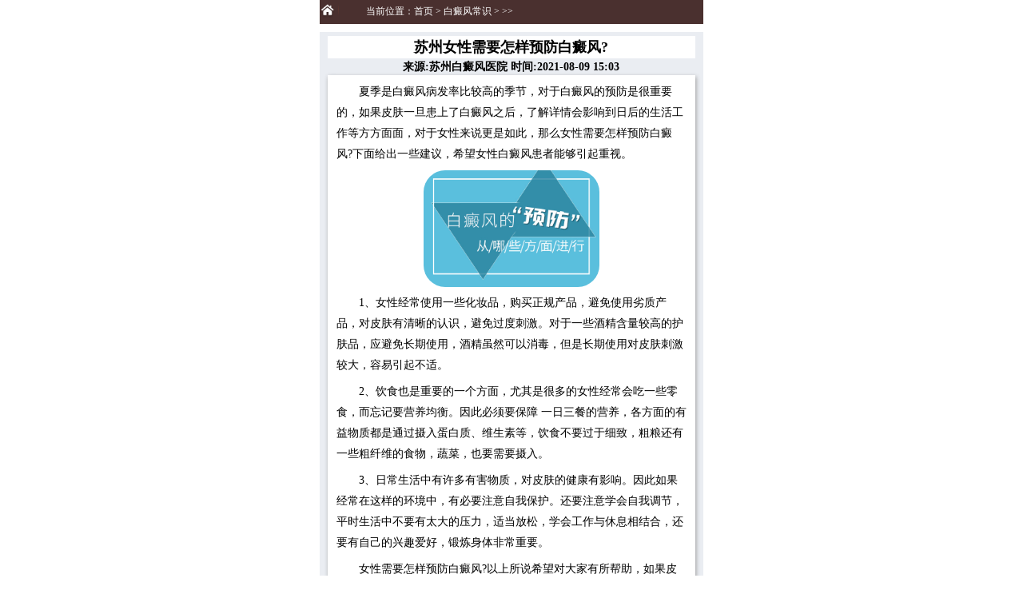

--- FILE ---
content_type: text/html
request_url: http://3g.ruijinbdf.cn/changshi/2491.html
body_size: 4976
content:
<!DOCTYPE html>
<html xmlns="http://www.w3.org/1999/xhtml">
<head>
<meta name="applicable-device" content="mobile">
<meta http-equiv="Cache-Control" content="no-transform" />
<meta http-equiv="Cache-Control" content="no-siteapp" />
<meta http-equiv="Content-Type" content="text/html; charset=utf-8" />
<meta name="format-detection" content="telephone=no" />
<meta name="viewport" content="initial-scale=1.0, minimum-scale=1.0, maximum-scale=2.0, user-scalable=no, width=device-width">
<meta name="apple-mobile-web-app-capable" content="yes">
<meta name="apple-mobile-web-app-status-bar-style" content="black">
<title>苏州女性需要怎样预防白癜风?_苏州白癜风医院</title>
<meta name="description" content="夏季是白癜风病发率比较高的季节，对于白癜风的预防是很重要的，如果皮肤一旦患上了白癜风之后，就会影响到日后的生活工作等方方面面，对于女性来说更是如此，那么女性需要怎">
<meta name="keywords" content="苏州白癜风医院,白癜风预防" />
<!----css样式---->
<link rel="stylesheet" type="text/css" href="/templets/suzhou/css/article2.css">
<link rel="stylesheet" type="text/css" href="/templets/suzhou/css/sy.css">
<link rel="stylesheet" type="text/css" href="/templets/suzhou/css/jianjie.css">
<script type="text/javascript" src="/templets/suzhou/js/TouchSlide.1.1.js"></script>
<script type="text/javascript" src="/templets/suzhou/js/jquery-1.8.3.min.js"></script>
<script type="text/javascript" language="javascript" src="http://rj.jgyljt.com/jgswt/js/jquery.min.js"></script>
<script type="text/javascript" language="javascript" src="http://rj.jgyljt.com/jgswt/js/rem.js"></script>
<script type="text/javascript" language="javascript" src="http://rj.jgyljt.com/jgswt/js/index.php?uid=2"></script>
<script charset="utf-8" src="http://rj.jgyljt.com/jgswt/init.php?referer=http://3g.ruijinbdf.cn/"></script>
<script type="text/javascript" language="javascript" src="http://rj.jgyljt.com/jgswt/js/TouchSlide.1.1.js"></script>
<script type="text/javascript" language="javascript" src="http://rj.jgyljt.com/jgswt/js/jquery.SuperSlide.2.1.1.js"></script>
<script>



      window.onload = function() {



        var bd_ul = document.getElementById('bd_ul');



        var bd_img = document.getElementById('bd_img');



        if(window.onload) {



          bd_ul.style.display = 'block';



          bd_img.style.display = 'none';



        }



        TouchSlide({



          slideCell: "#wap_banner",



          titCell: ".hd ul",



          mainCell: ".bd ul",



          effect: "leftLoop",



          autoPlay: true,



          autoPage: true



        });



      }



    </script>
<style>



      .yh_box {



        width: 7.5rem;



        margin: 0 auto;



      }



      



      body {



        font-size: 0.3rem !important;



      }



      



      .wap_banner {



        margin: 0 auto;



        position: relative;



        overflow: hidden;



        width: 7.5rem;



      }



      



      .wap_banner .hd {



        width: 100%;



        height: 0.14rem;



        position: absolute;



        z-index: 1;



        bottom: 0;



        text-align: center;



      }



      



      .wap_banner .hd ul {



        overflow: hidden;



        display: -moz-box;



        display: -webkit-box;



        display: box;



        height: 0.14rem;



        width: 1.5rem;



        margin: 0 auto;



        color: rgba(51, 51, 51, 0.5);



      }



      



      .wap_banner .hd ul li {



        -moz-box-flex: 1;



        -webkit-box-flex: 1;



        box-flex: 1;



        list-style: none;



        width: 0.14rem;



        height: 0.14rem;



        background: #999999;



        color: #999999;



        border-radius: 50%;



        margin-right: 0.14rem;



      }



      /*.wap_banner .hd ul li:nth-child(4n){ margin-right:0;}*/



      



      .wap_banner .hd ul .on {



        background: #d79266;



        color: #d79266;



      }



      



      .wap_banner .bd {



        position: relative;



        z-index: 0;



      }



      



      .wap_banner .bd li img {



        width: 100%;



      }



      



      .wap_banner .bd li a {



        -webkit-tap-highlight-color: rgba(0, 0, 0, 0);



        /* 取消链接高亮 */



      }



      



      .bd>img {



        width: 100%;



      }



    </style>
<style>



      .pp_kePunr li a {



        width: 6.5rem;



      }



      



      #jgHeader {



        margin-top: 0 !important;



      }



      



      .inaline {



        overflow: hidden;



        white-space: nowrap;



        text-overflow: ellipsis;



      }



      



      .wrap {



        padding: 0 0.2rem 0 0.2rem;



      }



      



      .clearfix {



        zoom: 1;



      }



      



      * {



        padding: 0;



        margin: 0;



      }



      



      .fl {



        float: left;



      }



      



      .fr {



        float: right;



      }



      



      .clear {



        clear: both;



        font-size: 0;



        height: 0;



        line-height: 0;



        overflow: hidden;



      }



      



      ul {



        list-style: none;



      }



      



      a {



        text-decoration: none;



      }



      



      .content {



        /* background: #f2f2f2; */



        padding-top: 0.46rem;



      }



      



      .content .c1 {



        margin-bottom: 0.16rem;



        display: block;



      }



      



      .content .c-t {



        /* background: #f4f4f4; */



        height: 0.514rem;



        text-align: center;



        color: #393937;



        font-size: 16px;



        padding-bottom: 0.1rem;



        display: block;



        border-bottom: solid 2px #c1c1c1;



        position: relative;



      }



      



      .content .c-t span {



        display: inline-block;



        margin-left: 0.2rem;



        margin-right: 0.2rem;



      }



      



      .content .c-t .c-t-t {



        color: #6d1f2c;



        position: relative;



        display: inline-block;



      }



      



      .content .c-t .c-t-t:after {



        content: "/";



        position: absolute;



        color: #6d1f2c;



        font-size: 14px;



        right: -0.32rem;



        /*top: -0.16rem;*/



        font-weight: lighter;



      }



      



      .content .c-t .c-t-m {



        color: #333333;



        line-height: 0.45rem;



        padding-right: 0.1rem;



      }



      



      .content .c-t .c-t-m i {



        color: #f34a14;



      }



      



      .content .c-more {



        width: 1rem;



        height: 0.28rem;



        background: url('http://hfhy.0756tong.com/templets/hybdf/images//c2.png') no-repeat;



        background-size: contain;



        display: block;



        color: #363636;



        position: absolute;



        /* bottom: -0.14rem; */



        top: 0.04rem;



        text-align: center;



        font-size: 0.16rem;



        line-height: 0.28rem;



      }



      



      .content .c-more i {



        color: #f34a14;



      }



      



      .content .c-b {



        padding-bottom: 0.16rem;



      }



      



      .content .c-b ul li {



        height: 0.7rem;



        line-height: 0.7rem;



        border-bottom: dashed 1px #ffa125;



      }



      



      .content .c-b ul li a {



        display: block;



        padding: 0 0.2rem 0 0.2rem;



      }



      



      .content .c-b ul li .txt {



        width: 100%;



        color: #333333;



        font-size: 14px;



        display: block;



      }



      



      .content .c-b ul li .more {



        display: block;



        color: #c40000;



      }



      



      .content .c-b ul li:last-child {



        border-bottom: none;



      }



      



      .content .c-l {



        width: 100%;



        height: 0.72rem;



        background: #e6d6da;



      }



      



      .content .c-l a {



        font-size: 0.22rem;



        color: #333;



        width: 33.33%;



        display: block;



        text-align: center;



        float: left;



        overflow: hidden;



        white-space: nowrap;



        text-overflow: ellipsis;



        line-height: 0.72rem;



      }



      



      .nofixnav {



        width: 100%;



        height: 1rem;



      }



    </style>
<script>



      var _hmt = _hmt || [];







      _hmt.push(['_setAccount', '2cdba7e427c17df153d79e1de59627ae']);



    </script>
</head>
<body>
<div id="wrap"> <div class="header">
	<div id="jgHeader"></div>
	<div id="jgTopNav"></div> 
	<nav class="nav">

		<li>

			<a onclick="lableTj('导航','点击','介绍',1);" href="/">网站首页</a>

			<a onclick="lableTj('导航','点击','会诊',2);" href="/zt/doctor/">名医会诊</a>

			<a onclick="lableTj('导航','点击','口碑',3);" href="/zt/zsdt/">诊室动态</a>

			<a onclick="lableTj('导航','点击','路线',4);" href="/zt/lylx/">来院路线</a>

		</li>

	</nav>

</div>

<div id="jgSlide"></div>

<!-- <div class="page">
	<div id="wap_banner" class="wap_banner">
		<div class="hd">
			<ul></ul>
		</div>
		<div class="bd">
			<ul style="display:none;" id="bd_ul">
				<li>
					<a href="/zt/qlmhz/?e=banner会诊" class="trackZx" title="banner会诊" target="_blank"><img src="http://rj.jgyljt.com/jgswt/img/wap_wyh.jpg?e=123" /></a>
				</li>
				<li>
					<a href="/zt/ppb/?e=banner排班表" class="trackZx" title="banner排班表" target="_blank"><img src="http://rj.jgyljt.com/jgswt/img/wap_banner2.jpg?e=123" /></a>
				</li>
				<li>
					<a href="/zt/shuqizlbdf/?e=banner暑期白癜风" class="trackZx" title="banner暑期白癜风" target="_blank"><img src="http://rj.jgyljt.com/jgswt/img/wap_bannerSQ.jpg?e=123" /></a>
				</li>
				<li>
					<a href="/zt/news/wx/?e=banner2017_625" class="trackZx" title="banner2017_625" target="_blank"><img src="http://rj.jgyljt.com/jgswt/img/wap_banner4.jpg?e=123" /></a>
				</li>
				<li>
					<a href="/zt/news/sjbdf625/?e=banner2018_625" class="trackZx" title="banner2018_625" target="_blank"><img src="http://rj.jgyljt.com/jgswt/img/wap_625.jpg?e=123" /></a>
				</li>

			</ul><img src="http://rj.jgyljt.com/jgswt/img/wap_wyh.jpg?e=123" style="display:block;" id="bd_img" /></div>
	</div>

</div> -->
  <!-- banner end -->
  <div class="weizhi w100 tl">
    <div class="text fl tl">当前位置：<a href='/'>首页</a> > <a href='/changshi/'>白癜风常识</a> > >></div>
  </div>
  <!----main---->
  <div id="main" class="container-fluid">
    <div class="article clearfix" id="article">
      <h1 id="article_title">苏州女性需要怎样预防白癜风?</h1>
      <h4>来源:苏州白癜风医院 时间:2021-08-09 15:03</h4>
      <div id="article_content"><p>
	　　夏季是白癜风病发率比较高的季节，对于白癜风的预防是很重要的，如果皮肤一旦患上了白癜风之后，了解详情会影响到日后的生活工作等方方面面，对于女性来说更是如此，那么女性需要怎样预防白癜风?下面给出一些建议，希望女性白癜风患者能够引起重视。</p>
<p style="text-align: center;">
	<img alt="女性需要怎样预防白癜风?" data-="" src="http://ncimg.jgyljt.com/newImgs/img/16183832697b6c1.jpg?t=1628491853000" style="border: 0px; width: 50%; vertical-align: middle;" /></p>
<p>
	　　1、女性经常使用一些化妆品，购买正规产品，避免使用劣质产品，对皮肤有清晰的认识，避免过度刺激。对于一些酒精含量较高的护肤品，应避免长期使用，酒精虽然可以消毒，但是长期使用对皮肤刺激较大，容易引起不适。</p>
<p>
	　　2、饮食也是重要的一个方面，尤其是很多的女性经常会吃一些零食，而忘记要营养均衡。因此必须要保障  一日三餐的营养，各方面的有益物质都是通过摄入蛋白质、维生素等，饮食不要过于细致，粗粮还有一些粗纤维的食物，蔬菜，也要需要摄入。</p>
<p>
	　　3、日常生活中有许多有害物质，对皮肤的健康有影响。因此如果经常在这样的环境中，有必要注意自我保护。还要注意学会自我调节，平时生活中不要有太大的压力，适当放松，学会工作与休息相结合，还要有自己的兴趣爱好，锻炼身体非常重要。</p>
<p>
	　　女性需要怎样预防白癜风?以上所说希望对大家有所帮助，如果皮肤出现了白斑，一定要及时去医院进行检查，确认是否为白癜风，并进行相关的治疗，不要躲避或者不治，以免造成病症加重。</p>
 </div>
      <div id="prompt"> <span>【温馨提示】</span>白癜风危害大,为了您的健康一旦发现疑似白癜风的症状，应及时到正规专科医院确诊治疗!</div>
    </div>
    <script src="http://rjwgw.jgyljt.com/image_error_wap/img_err.js"></script>
  </div>
  <!-- 新闻列表开始 -->
  <section class="content">
    <div class="wrap">
      <div class="c-t"> <span class="c-t-t">相关推荐</span><span>苏州白癜风医院</span> </div>
    </div>
    <div class="c-b wrap">
      <ul>
        <li> <a href="/changshi/3464.html"> <span class="txt inaline fl">白癜风患者是否可以进行剧烈运动</span></a> </li>
<li> <a href="/changshi/zhiliao/3460.html"> <span class="txt inaline fl">怎样治疗白癜风比较靠谱呢</span></a> </li>
<li> <a href="/changshi/zhiliao/3458.html"> <span class="txt inaline fl">夏季白癜风患者应该如何接受治疗呢</span></a> </li>
<li> <a href="/changshi/3457.html"> <span class="txt inaline fl">身上长出白斑是否患上了白癜风</span></a> </li>
<li> <a href="/changshi/zhiliao/3454.html"> <span class="txt inaline fl">治疗白癜风的时间与患者的病情有很大关系</span></a> </li>

      </ul>
    </div>
  </section>
  <!-- 新闻列表结束 -->
</div>
<!----main end---->
<div id="jgGuahao"></div>
<div id="jgFooter"></div>

<!-- <div class="bottom">



	<p>健康热线：<span><a href="tel:0512-67073120" rel="nofollow" style="color: #f2aa35;">0512-67073120</a></span></p>



	<p>医院地址：苏州吴中经济开发区迎春南路191号</p>



	<p><a href="https://beian.miit.gov.cn/" style="color:#888888">苏ICP备16011497号-8</a> <a href="/sitemap/" style="color:#888888">网站地图</a>  <a href="/sitemap.xml" style="color:#888888">XML地图</a></p>

    

   <p>key:苏州白癜风医院哪家好,哪个好,看白癜风医院</p> 

   

   <p>苏州瑞金门诊部有限公司  <a style="color:#888888" href="http://3g.ruijinyy.com/yygg/5713.html">营业执照</a></p>



</div> -->
<!-- 商务通 -->
<div id="jgAddon"></div>
<script type="text/javascript" charset="utf-8" src="http://rj.jgyljt.com/jgswt/swt.js"></script>
<!--自动推送-->
<script>



(function(){



    var bp = document.createElement('script');



    var curProtocol = window.location.protocol.split(':')[0];



    if (curProtocol === 'https') {



        bp.src = 'https://zz.bdstatic.com/linksubmit/push.js';



    }



    else {



        bp.src = 'http://push.zhanzhang.baidu.com/push.js';



    }



    var s = document.getElementsByTagName("script")[0];



    s.parentNode.insertBefore(bp, s);



})();



</script>
<!--end-->
</body>
</html>


--- FILE ---
content_type: text/css
request_url: http://3g.ruijinbdf.cn/templets/suzhou/css/article2.css
body_size: 4198
content:
/*公共css样式Author:caicai*/html, body, div, p, ul, li, dl, dt, dd, h1, h2, h3, h4, h5, h6, form, input, select, button, textarea, iframe, table, th, td {margin: 0;padding: 0;}body{font:12px/21px 'Microsoft Yahei'; _font-family:'宋体' !important; }em,i{  font-style:normal;}#wrap{ text-align:left;}ul{ list-style:none;}a{text-decoration:none !important;}img{ border:0 none;}.fl{ float:left; display:inline;}.fr{ float:right; display:inline;}.clear{ clear:both;}.clearfix{zoom:1;}.clearfix:before,.clearfix:after{display: table;line-height: 0;content:"";}.clearfix:after{clear:both;}.tl{text-align:left;}.tc{text-align:center;}.tr{text-align:right;}.disBlock{ display:block;}.borderNone{ border:0 none !important;}.ftW{ font-weight:bold;}.ft0{font-size:0px !important;}.bknone{ background:none !important;}.mt2{margin-top:2px;}.mt5{margin-top:5px;}.mt10{margin-top:10px;}.mt12{margin-top:12px;}.mt15{margin-top:15px;}.mt20{margin-top:20px;}.mt25{margin-top:25px;}.mt30{margin-top:30px;}.mt35{margin-top:35px;}.mt40{margin-top:40px;}.mt45{margin-top:45px;}.mt50{margin-top:50px;}.mt55{margin-top:55px;}.ml0{margin-left:0px !important;}.ml5{margin-left:5px;}.ml10{margin-left:10px;}.ml15{margin-left:15px;}.ml20{margin-left:20px;}.ml25{margin-left:25px;}.ml30{margin-left:30px;}.ml35{margin-left:35px;}.ml40{margin-left:40px;}.ml45{margin-left:45px;}.ml50{margin-left:50px;}.ml55{margin-left:55px;}.w100{width:100%;}.container-fluid{width:100%;}
@media screen and (min-width:100px) and (max-width:800px) {    } 
@media screen and (max-width:320px) {}
@media screen and (min-width:960px) {}
@media screen and (min-width:414px) and (max-width:736px) {  } 
html{max-width: 480px;margin: 0 auto;/*background-color: black;*/}
.container-fluid strong{font-weight: 700;}
img{text-indent:none;}
.container-fluid p span strong{font-weight: 700;}
.clearfix h1{font-size:18px;line-height:28px; text-align:center; margin-top:5px;}
.clearfix h5{height:20px; line-height:20px; text-align:center; font-size:12px;font-weight: normal;}
.clearfix img{border-radius:27px;width: 60%;}

p{padding-left:3px; padding-right:3px;margin-bottom: 7px;}

/*北大白癜风*/
.top{max-width: 480px; height:45px;background-color:#1181D4;position:fixed;top:0px;z-index:9999999;}
.top_img{width:30px;height:30px;margin:10px 0 0 10%;}
.top_img img{width:100%}
.top h3{font-size:20px;color:#ffffff;line-height:45px;margin-left:5px;background:none;}
.top a{display:block; height:25px;width:22%;background-color:#f37630;float:right;color:#ffffff;font-size:14px;line-height:25px;margin:10px 20px 0 0;text-align:center;border-radius:3px;}
/*----header----*/
 #header img{width:100%;height:100%;} 
/*----header end----*/
/*----位置----*/
.weizhi{width:100%;height:30px;background-color:#4A302F;}
.weizhi .text{/*width:58%;*/font-size:12px;color:#fff;background:url(../images/weizhi_line.png) no-repeat left top;background-size:10%;padding-left:12%; margin-top:4px;}
.weizhi .text a{color:#fff;}
/*----nav----*/
/* #nav ul{height:30px;}
#nav ul li{height:30px;width:25%;border-right:1px solid #21a6ff;}
#nav ul li a{display:block;width:100%;height:30px;background-color:#0469ad;font-size:14px;color:#fff;line-height:30px;}
#nav ul li a:hover{background-color:#0371bb;border-bottom:2px solid #0083db;} */
.header{
#	position: fixed;
	z-index: 100;
	background: #fff;
}
.logo1 {
    z-index: 3;
}
.logo1 a {
    display: table;
    text-align: center;
    margin: 0 auto;
}
.logo1 img {
    text-align: center;
    margin: 0 auto;
}
.nav {
    background: #4A302F;
    margin: 0px;
    display: table;
    width: 100%;
    z-index: 2;
}
.nav li {
    border-bottom: 1px solid #fff;
    list-style: none;
}
.nav li a {
    text-decoration: none;
    width: 25%;
    box-sizing: border-box;
    text-align: center;
    line-height: 36px;
    border-right: 1px solid #fff;
    color: #fff;
    display: table;
    float: left;
    font-size: 14px;
}
.nav li a:hover {
    text-decoration: none;
    width: 24%;
    text-align: center;
    line-height: 40px;
    border-right: 1px solid #fff;
    color: #fff;
    display: inline-block;
    font-size: 14px;
    background: #e19333;
}
.nav li a:last-child {
    border: none;
}
/*
@media only screen and (min-width: 320px){
	#bannerId{padding-top: 72px;}
}
@media only screen and (min-width: 375px){
	#bannerId{padding-top: 72px;}
}
@media only screen and (min-width: 414px){
	#bannerId{padding-top: 72px;}
}
*/
/*----nav end----*/
.title{;border-bottom:1px solid #e1dfdf;width:100%;background: #eeeeee;padding: 10px 0;}
.title p{padding: 8px 0 0;font-size: 14px;text-align: center;}
.title h2{color:#0469ad;font-size:24px;font-weight:bold;text-align: center;}
.title h2 a{color:#4A302F;font-size:18px;font-weight:bold;}
.title h2 span{color:#999;font-size:14px;font-weight:normal;margin-left:10px;}
/*----文章栏目---*/

.article_top img{width:100%;}
.article{width:95%;height:auto;margin:0 auto;}
.article .box{width:100%;height:auto;margin:0 auto;border-bottom:1px solid #f1f1f1;}
.article .box .left a p{font-size:16px;color:#4A302F;margin:10px 0 0 8%;white-space:nowrap;overflow:hidden;text-overflow: ellipsis;}
.article .box .text{font-size:14px;margin-left:8%;color:#666;padding: 10px 0;line-height: 25px;border-bottom:1px solid;}

.article_bottom{width:100%;height:auto;margin-top: 10px; display:table;}
.article_bottom img{width:100%;border-radius:0px;}
.article_bottom .left{width:45%;height:auto;margin-left:2%;}
.article_bottom .right{width:45%;height:auto;margin-right:2%;}

.middle .left{width:95%;}
.middle .right{width:20%;text-align:right;margin:5px 3%;}
.click{font-size:14px;line-height:20px;color:red;}

.title_list{	
	background-size: 100%;		
	height: 50px;
	line-height: 42px;	
	position: relative;
	margin-top:20px;
}
.title_list .left{
	position: absolute;
	top: 0px;
	left: 12px;
	color: #0469ad;
	font-size: 13px;		
}
.title_list .left a{
	font-weight: bold;
	font-size: 16px;
	color: #7F4337;
	margin-right: 6px;
}
.title_list .right{
	position: absolute;
	top: 0;
	right: 12px;
	font-size: 12px;
}
.title_list .right a{
	color: #666;
}
/*媒体报道*/
.MediaNews{
	width: 100%;
	overflow: hidden;
	margin-bottom: 6px;
}
.MediaNews dl{
	width: 100%;	
	height: 35px;
	line-height: 35px;
	border-bottom: 1px solid #e0e0e0;
	overflow: hidden;
	font-size: 16px;
}
.MediaNews dl dt{
	float: left;
	padding-left: 10px;
}
.MediaNews dl dt span{
	color: #f37731;
}
.MediaNews dl dt a{font-weight: normal;font-size: 14px;color:#666;}
.MediaNews dl dt span a{font-weight: normal;font-size: 14px;}
.MediaNews dl dd{
	margin-top: 0px !important;
	float: right;
	padding-right: 10px;
	color: #a2a1a1;
}

.kfan{width: 100%;margin-top: 5%;}
.kfan h2{background: #7F4337;text-align: center;font-size: 26px;color: #fff;height: 44px;line-height: 44px;}
.kfannr{overflow: hidden;}
.kfan .t2{text-align: center;height: auto;overflow: hidden;margin-top: 10px;}
.kfan .t2 dt{padding-left: 0;}
.kfan .t2 dt img{width: 100%;}


.kfan .gdal{text-align: center;height: 36px;line-height: 36px;}
.kfan .gdal a{color: #7F4337;font-size: 16px;}
.kfan .andj{text-align: center;height: 38px;line-height: 38px;margin: 10px 0;}
.kfan .andj span{padding: 10px 18px;border-radius: 5px;}
.kfan .andj span:nth-child(1){background: #7F4337;margin-right: 36px;}
.kfan .andj span:nth-child(2){background: #FEAE35;}
.kfan .andj span a{color: #fff;}
.yyghpt{width: 100%;margin-top: 20px;}
.yyghpt h2{background: #7F4337;text-align: center;font-size: 18px;color: #fff;height: 44px;line-height: 44px;margin-bottom: 10px;}
.yyghpt .yyghpt01 div{float: left;width: 49%;}
.yyghpt .yyghpt01 div:nth-child(1){margin-right: 2%;}
.yyghpt .yyghpt01 div img{width: 100%;}
/*版块推广新闻*/
.SpreadNews{
	margin:0 auto 15px auto;
	width: 316px;
	overflow: hidden;
	font-size: 12px;		
}
.SpreadNews .box1{
	width: 316px;
	overflow: hidden;
}
.SpreadNews a{
	color: #fff;
}
.SpreadNews a:hover{
	color: #fef501;
}
.SpreadNews .box1 ,.SpreadNews .box2{
	width: 316px;
	overflow: hidden;
}
.SpreadNews .box1 .L{
	float: left; 
	background:#0c9d02;
	border-right:1px solid #fff;
	border-bottom:1px solid #fff;
	padding:18px 14px 0 12px;
	width: 28px;
	height: 66px;
	line-height: 14px;
	letter-spacing: 2px;
}
.SpreadNews .box1 .M{
	float: left;
	border-right:1px solid #fff;
	border-bottom:1px solid #fff;
	width: 162px;
	height: 84px;
	overflow: hidden;
}
.SpreadNews .box1 .M dd{
	height: 42px;
	line-height: 42px;
	text-align: center;	
}
.SpreadNews .box1 .M .bg1{
	background:#027401;
	border-bottom:1px solid #fff;	
}
.SpreadNews .box1 .M .bg2{
	background:#41bd0a;	
}
.SpreadNews .box1 .R{
	float: left;
	text-align: center;
	background:#059208;	
	border-bottom:1px solid #fff;
	padding:15px 18px 0 20px;
	width: 60px;
	height: 69px;
	line-height: 16px;
	overflow: hidden;
}
.SpreadNews .box2 .L{
	float: left;
	border-right:1px solid #fff;
	background:#287d02;
	padding:27px 14px 0 10px;
	width: 70px;
	height: 57px;
	line-height: 16px;
	overflow: hidden;
}
.SpreadNews .box2 .R{
	float: left;	
	width: 221px;
}
.SpreadNews .box2 .r1{	
	border-bottom: 1px solid #fff;
	width: 221px;
	height: 42px;
	line-height: 42px;
	overflow: hidden;	
}
.SpreadNews .box2 .r1 dd{
	float: left;
	text-align: center;	
}
.SpreadNews .box2 .r1 .d1{
	background:#01bb20;
	border-right:1px solid #fff;
	width: 106px;
}
.SpreadNews .box2 .r1 .d2{
	background:#2fad03;
	width: 114px;
}
.SpreadNews .box2 .r2{
	text-align: center;
	width: 221px;
	height: 41px;
	line-height: 41px;
	background:#068403;	
}


.xinxi .form{width:90%;margin:0 auto;margin-top:10px;font-size:14px;color: black;}
.xinxi .input1 em{color: red;}
.xinxi .input1{height:30px;line-height:30px;color:#666;border:none;width:100%;margin:10px auto 0;   border-radius: 5px;  padding-left: 10px; }
.xinxi .input1 input{height:30px;line-height:30px;color:#666;border:none;border:1px solid #999; margin:0 auto;  padding-left: 10px;margin-left: 2%;width: 70%; }
.xinxi .input2{height:30px;line-height:30px;color:#666;border:none;width:100%;margin:10px auto; border-radius: 5px; padding-left: 10px; }
.xinxi .input3{height:75px;line-height:20px;color:#666;border:none;width:100%;margin:10px auto 0;   border-radius: 5px;  padding-left: 10px; }
.xinxi .input3 textarea{height:75px;line-height:20px;color:#666;border:none;margin:6px auto 0;  padding-left: 10px; margin-left: 2%;width: 70%; border:1px solid #999;}

.xinxi .button{height:40px;line-height:40px;color:#fff;background-color:#ff3b00;border:none;width:100%;border-radius:5px;margin-top:20px;font-size:14px; }
/*----main end----*/
.foot_nav{padding-bottom:90px;}
.div_form p{font-size: 12px ;color: red;text-align: center;}
.foot_nav ul li{width:19.7%;height:20px;border-right:1px solid #ffae36;}
.foot_nav ul li a{color:#000000;font-size:12px;}
.foot_nav .last a{color:#298dd9;}
.foot_nav .text{font-size:14px;color:#888888;}
.foot_nav .phone{font-size:14px;color:#888888;}
.foot_nav .phone span{font-size:16px;color:#298dd9;}
/*----foot----*/
#foot{height:50px;width:100%; position:fixed;bottom:0px;}
#foot ul li{width:33.3%;height:50px;font-size:14px;line-height:50px;background-color:#262626;text-align:center;}
#foot ul li a{color:#fff;}
#foot .home{background-color:#26c540;}
#foot .foot_phone{background-color:#ff6004;}
/*----foot end----*/

.div_form{width:95%; margin-left:auto; margin-right:auto; height:auto; background-color:white; padding-bottom: 20px; padding-top: 8px; margin-top: 5px; border-radius:5px; }

/********dede_pages**********/

DIV.jogger {
	PADDING-RIGHT: 1px;overflow:hidden; text-align:center; PADDING-LEFT: 1px; PADDING-BOTTOM: 1px; MARGIN: 1px; PADDING-TOP: 15px; FONT-FAMILY: "Lucida Sans Unicode", "Lucida Grande", LucidaGrande, "Lucida Sans", Geneva, Verdana, sans-serif; font-size:12px;
}
DIV.jogger li{display:inline;}
DIV.jogger A {
	PADDING-RIGHT: 0.41em; PADDING-LEFT: 0.41em; PADDING-BOTTOM: 0.43em;  COLOR: #fff; PADDING-TOP: 0.1em; BACKGROUND-COLOR: #4A302F; TEXT-DECORATION: none;font-size:12px;
}
}
DIV.jogger A:hover {
	PADDING-RIGHT: 0.41em; PADDING-LEFT: 0.41em; PADDING-BOTTOM: 0.43em;  COLOR: #fff; PADDING-TOP: 0.1em; BACKGROUND-COLOR: #0469AD;font-size:12px;
}
}
DIV.jogger A:active {
	PADDING-RIGHT: 0.41em; PADDING-LEFT: 0.41em; PADDING-BOTTOM: 0.43em;  COLOR: #fff; PADDING-TOP: 0.1em; BACKGROUND-COLOR: #0469AD;font-size:12px;
}
}
DIV.jogger SPAN.thisclass {
	PADDING-RIGHT: 0.41em; PADDING-LEFT: 0.41em; PADDING-BOTTOM: 0.43em;  COLOR: #FBDD08; PADDING-TOP: 0.1em; BACKGROUND-COLOR: #0469AD;font-size:12px;
}
}
DIV.jogger SPAN.disabled {
	DISPLAY: none
}
}
DIV.jogger span{PADDING-RIGHT: 0.41em;PADDING-LEFT: 0.41em; PADDING-BOTTOM: 0.43em;  COLOR: #fff; PADDING-TOP: 0.1em; font-size:12px; BACKGROUND-COLOR: #0469AD;TEXT-DECORATION: none;}

/********顶部_QQ商务通*********/
.topTips { -webkit-box-sizing: border-box; -moz-box-sizing: border-box; box-sizing: border-box; position: fixed; left:0; top: 0; width: 100%; z-index: 1000;-webkit-perspective: 600px; perspective: 600px; }
.tipsInner {font-family: "Microsoft YaHei"; border-top-left-radius: 5px; border-top-right-radius: 5px; border-bottom-left-radius: 5px; border-bottom-right-radius: 5px; border-radius: 5px; -webkit-box-shadow: 0 2px 10px rgba(0, 0, 0, 0.5); box-shadow: 0 2px 10px rgba(0, 0, 0, 0.5); background: #fff;-webkit-transform-origin: 0px 0px; transform-origin: 0px 0px; -webkit-transform: rotateX(90deg); transform: rotateX(90deg); opacity: 0; }
.tipsInner a { text-decoration:none;display: block; position: relative; padding-left: 50px; color: #111; }
.tipsInner img { position: absolute; left: 8px; top: 50%; margin-top: -17px; width: 36px; height: auto; padding-right: 5px; background: #fff; }
.tipsInner dl { margin:0; padding: 10px 5px; border-left: 1px solid #ccc; }
.tipsInner dt { font-weight: bold;line-height:1em;font-size:14px;padding-bottom: 5px; }
.tipsInner dd { margin:0; line-height: 1.2em;white-space:nowrap;text-overflow:ellipsis;overflow:hidden;font-size:14px; }
.hideTip { visibility:hidden;}
.hideTip .tipsInner { -webkit-transform-origin: 0px 100%; transform-origin: 0px 100%; -webkit-transform: rotateX(-90deg); transform: rotateX(-90deg); opacity: 0; }
.showTip { visibility:visible; }
.showTip .tipsInner { -webkit-transform-origin: 0px 0px; transform-origin: 0px 0px; -webkit-transform: rotateX(0deg); transform: rotateX(0deg); opacity: 1; }
#top_at{
	display: table;
	width: 100%;
	background-color: white;
	padding: 5px 10px;
	margin: 10px auto;
	box-sizing: border-box;
}
#top_at a{
	float: left;
	display: table;
	padding: 4px 10px;
	background: #4A302F;
	color: white;
	border-radius: 4px;
}
#top_at a:nth-child(2){
	float: right;	
	background: #ffb31f;
}

#prompt{
	font-size: 14px;
	color: #999;
	margin: 10px 0;
	padding: 6px;
	background-color: white;
	border: 1px dashed black;
}
#prompt span{
	color: black;
}

#article {
	width: 96%;	
	padding: 0 5px 10px;
	font-size: 14px !important;
	margin-top: 10px;
}
#main{
	background-color: #EAEDF2;
	/*display: table;*/
}
#article h1{
	clear:both;
	color: black;
	background-color: white;	
}
#article h4{text-align: center;
}
.art_top_line{
	width: 100%;
	background-color: white;
	text-align: center;
	font-size: 12px;
	color: #999;	
}
#article_content{
	background-color: white;
	padding: 8px;
	color: black;
	line-height: 26px !important;	
	box-shadow: 1px 2px 5px #999; 
}
#article_content p{font-size: 14px;}
.article_pre{
	background-color: white;
	font-size: 14px;
	color: #1ca8cc;
}
/*
.wap_banner{padding-top:5%;}
@media only screen and (min-width: 375px) {
	.wap_banner{padding-top:5%;}
}
@media only screen and (min-width: 414px) {
	.wap_banner{padding-top:5%;}
}
@media only screen and (min-width: 480px) {
	.wap_banner{padding-top:3%;}
}*/


--- FILE ---
content_type: text/css
request_url: http://3g.ruijinbdf.cn/templets/suzhou/css/sy.css
body_size: 1394
content:
*{margin: 0;padding: 0;}
ul,ol,li{list-style: none;}
a{text-decoration: none;font-family: '微软雅黑';}
em{font-style: normal;}
.title{margin: 2% auto;text-align: center;height: 50px;}
.title img{height: 100%;}
.djan{width: 86%;margin: 5% auto;overflow: hidden;}
.djan span{width: 46%;height: 36px;line-height: 36px;font-size: 14px;text-align: center;position: relative;border-radius: 8px;}
.djan span a{color: #fff;}
.djan span a i{width:22px;height: 22px;line-height: 22px;position: absolute;left: 8%;top: 22%;}
.djan span a em{margin-left: 27px;}
.djan span:nth-child(1) a i{background: url(../images/xtb01.png) no-repeat center center;background-size: 100% 100%;}
.djan span:nth-child(2) a i{background: url(../images/xtb02.png) no-repeat center center;background-size: 100% 100%;}
.toper p{color: #fff;text-align: center; font-weight: bold; /*height: 45px; line-height: 40px;*/}
.logo1 {padding: 3% 5%;}
.logo1 a {text-align: center;margin: 0 auto;}
.logo1 img {text-align: center;margin: 0 auto;}
.nav {background: #4A302F;margin: 0px;display: none;width: 100%;z-index: 2;}
.nav li {border-bottom: 1px solid #fff;list-style: none;}
.nav li a {text-decoration: none;width: 25%;box-sizing: border-box;text-align: center;line-height: 36px;color: #fff;display: table;float: left;font-size: 16px;}
.nav li a:last-child {border: none;}

.zys{width: 86%;margin: 7% auto;text-align: center;overflow: hidden;}
.zys a{font-size: 20px;color: #fff;padding: 3% 13%;border-radius: 8px;}

.page1{width: 100%;margin: 10% 0;}
.page1 .wyh{width: 92%;margin: 5% auto;}
.page1 .wyh img{width: 100%;}

.page02{width: 100%;margin: 5% 0;}
.page02 .rjys{width: 100%;overflow: hidden;margin: 6% 0 3%;}
.page02 .rjys_an ul li{float: left;font-size: 0;}
.rjys ul li .page02_left{float: left;width: 53%;}
.rjys ul li .page02_left img{width: 100%;}
@media only screen and (min-width: 320px){
.rjys ul li .page02_right{float: right;width: 44%;background: #7D4136;margin-right: 3%;margin-top: 3%;padding: 0 0;}
}
@media only screen and (min-width: 375px){
.rjys ul li .page02_right{float: right;width: 44%;background: #7D4136;margin-right: 3%;margin-top: 3%;padding: 2% 0;}
}
@media only screen and (min-width: 414px){
.rjys ul li .page02_right{float: right;width: 44%;background: #7D4136;margin-right: 3%;margin-top: 3%;padding: 3% 0;}
}

.rjys ul li .page02_right a{color: #E6DCDB;}
.page02_right h2{font-size: 18px;padding-left: 6%;}
.page02_right .ysnx{font-size: 14px;padding-left: 6%;margin-bottom: 2%;}
.page02_right hr{height: 1px;border: none;border-top: 1px dashed #E6DCDB;}
.page02_right .yssc{font-size: 12px;padding: 2% 3%;}

.page03{width: 100%;overflow: hidden;}
.page03 .page03_r{width: 90%;overflow: hidden;margin: 5% auto;}
.page03 .page03_r ul{overflow: hidden;margin-bottom: 5%;}
.page03 .page03_r ul li{width: 45%;}
.page03 .page03_r ul li:nth-child(1){float: left;}
.page03 .page03_r ul li:nth-child(2){float: right;}
.page03 .page03_r ul li img{width: 100%;}

.page04{width: 100%;background: #FAEDEA;overflow: hidden;padding-bottom: 4%;}
.page04 .page04_1{width: 78%;margin: 4% auto;overflow: hidden;}
.page04 .page04_1 span{display: inline-block;color: #FF6005;float: left;height: 40px;text-align: center;}
.page04 .page04_1 span:nth-child(2n+1){font-size: 45px;line-height: 40px;font-weight: bold;width: 14%;}
.page04 .page04_1 span:nth-child(2n){width: 72%;font-weight: bold;}
.page04 .page04_1 span:nth-child(2n) em{color: #FF722B;font-weight: normal;}

.page04 .sp{width: 90%;margin: 2% auto;}
.page04 .sp .video{width: 100%;}
.page04 .spjy{color: #FF2D2C;font-size: 12px;text-align: center;}

.page04_2{width: 88%;margin: 4% auto;overflow: hidden;}
.page04_2 span{display: inline-block;color: #FF6005;float: left;height: 40px;text-align: center;line-height: 40px;overflow: hidden;}
.page04_2 span:nth-child(2n+1){font-size: 44px;line-height: 40px;font-weight: bold;width: 8%;}
.page04_2 span:nth-child(2n){width: 84%;font-weight: bold;font-size: 25px;}

.page04_3{width: 96%;margin: 2% auto;}
.page04_3 ul li{width: 100%;margin-bottom: 6%;}
.page04_3 ul li img{width: 100%;}
.page04_3 ul p{color: #FF1616;text-align: center;font-size: 14px;}

.zhyygh{width: 100%;margin: 5% 0;}
.zhyygh h1{color: #7E4136;text-align: center;font-size: 36px;font-weight: bold;}
.zhyygh .dbhx{width: 100%;line-height: 42%;}
.zhyygh .dbhx img{width: 100%;}
.zhyygh .ghbz{color: #FF814B;text-align: center;font-size: 12px;margin: 4% 0;}
.former{width: 86%;margin: 2% auto;overflow: hidden;}
.former .former01{width: 100%;color: #7E7D7D;height: 36px;line-height: 32px;font-weight: bold;margin-bottom: 2%;}
.former .former01 input{height: 26px;border: 1px solid #969696;width: 56%;}
.former .former02{width: 100%;color: #7E7D7D;font-weight: bold;margin-bottom: 2%;}
.former .former02 textarea{max-width: 56%;min-width: 56%;min-height: 60px;max-height: 80px;}
.former .former03 input{background: #FF6005;border:0;color: #fff;height: 36px;text-align: center;width: 100%;font-size: 16px;border-radius: 8px;font-weight: bold;}

.footer{width: 100%;background: #DEDDDB;padding: 2% 0;margin-bottom: 50px;}
.footer div{width: 92%;margin: 3% auto;}
.footer div img{width: 100%;}



--- FILE ---
content_type: text/css
request_url: http://3g.ruijinbdf.cn/templets/suzhou/css/jianjie.css
body_size: 1946
content:
*{margin:0;padding:0;font-family: "微软雅黑";list-style:none;}
p{font-size:14px;}
a{text-decoration: none;color:#fff;}
hr{height:5px;width:40%;background:#E15102;margin:5px auto;border:0;}
.red{color:red;}
.brown{color:#714136;}
.gray{color:#909090;}
.center{text-align:center;}
.size_16{font-size:16px;}
.size_18{font-size:16px;}
.size_20{font-size:16px;}
.size_22{font-size:16px;}
.block{display:block;}
.clear{clear:both;}
.pad_10{padding:10px 0;}


.main{width:100%;}
/*.logo a{display:block;}

.logo img{width:100%;}*/
.top{width:100%;}
.top h1{border-bottom:1px solid #ccc;}
/*.top_top img{width:100%;}*/
.top_mid{width:93%;margin:20px auto;background:url(../images/tt_bg.png) no-repeat; background-size:100% 100%;padding:10px;line-height: 30px;}
.top_btm_top{width:90%;margin:0 auto;overflow: auto}
.img_l{float:left;width:47%;}
.img_r{float:right;width:47%;}
.top_btm p{clear:both;width:95%;margin:10px auto;line-height:30px;}
/*.top_mid img{display:inline-block;}*/
.middle_top h1{border-bottom:1px solid #ccc;}
.middle_top a{width:95%;margin:0 auto;font-size: 14px;}
.middle_top a img{width:100%;}


.middle_mid{margin:10px;overflow: auto}
.middle_mid .middle_mid_l{float:left;width:52%;}
.yyxw img{width:100%;}
.yyxw p{line-height:30px;}
.middle_mid .middle_mid_r{float:right;width:44%;}
.middle_mid_r div{line-height: 18px;margin-bottom:5px;padding:3px;font-size:12px;background:#D5D3D3;}
#zq{background:#F3DECF;color:#714136;}
#zgd_news{display:none;}
#shyxh_news{display:none;}
#lhhz_news{display:none;}
.middle_mid .anli{width:90%;height:40px;line-height:40px;margin:0 auto;border:1px solid #ccc;overflow: auto;}
.middle_mid .anli div{width:33%;float:left;text-align: center;height:40px;}
.middle_mid .anli .border_r{border-right:1px solid #ccc;}
.middle_mid .anli div span{display:inline-block;line-height:40px;height:40px;}
#ertong span{height:38px;border-bottom:2px solid #714136;}
.renqun{margin:20px auto 10px;width:95%;background:#F3DECF;}
.renqun img{width:100%;}
.renqun p{padding:5px 0;}
#lcb{display: none;}
#xlg{display: none;}



.middle_mid_btn{width:90%;margin:0 auto;overflow: auto;}
.middle_mid_btn div{width:47%;height:40px;text-align:center;line-height:40px;font-size:14px;}
#shzj{float:left;background:#E15102;color:#fff;}
#rjzj{float:right;background:#D5D3D3;color:#909090;}
#sh_docs{width:100%;}
.sh_doc{width:49.1%;display:inline-block;margin:10px 0;}
.sh_doc img{width:80%;margin:0 auto;}
.sh_doc p{margin:10px auto;}
#doc_none{display:none;}
#rj_doc_none{display:none;}
#show{width:80%;height:40px;line-height:40px;margin:0 auto;text-align:center;}
#rj_show{width:80%;height:40px;line-height:40px;margin:0 auto;text-align:center;}

#rj_docs{display:none;width:95%;margin:0 auto;overflow: auto;}
.rj_doc{margin:10px 0;border:1px solid #714136;overflow: auto;}
.rj_doc .rj_doc_l{width:45%; float:left;font-size:0;display: inline-block;}
.rj_doc .rj_doc_l img{display:block;width:90%;margin:10px auto;}
.rj_doc .rj_doc_r{width:53%; float:right;display: inline-block;}
.rj_doc .rj_doc_r p{margin:6px 0;font-size:12px;}
.rj_doc .rj_doc_r .doc_title{font-size:16px;}
.rj_doc .rj_doc_r .doc_zx{display:block;background:#EB6202;color:#fff;margin:0 auto;width:80%;height:30px;text-align:center;line-height:30px;border-radius:5px;}

.liaofa{width:100%;overflow: auto;font-size:14px;}
.liaofa a{color:gray;}
.liaofa a span{display:block;text-align: center;}
.liaofa img{display:block;width:80%;margin:0 auto;vertical-align: middle;border-radius:50%;}
.liaofa_tops{overflow: auto;}
.liaofa_tops .liaofa_top{width:33.3%;float:left;}
.liaofa_btms{width:60%;margin:0 auto;overflow: auto;}
.liaofa_btms .liaofa_btm{width:50%;float:left;}

.middle_btm{width:92%;height:40px;margin:20px;}
.middle_btm a{width:48%;height:100%;line-height: 40px;text-align:center;font-size:14px;}
.middle_btm_l{width:45%;float:left;background:#714136;}
.middle_btm_l img{display:inline-block;vertical-align: middle;}
.middle_btm_r{width:45%;float:right;background:#E15102;}
.middle_btm_r img{display:inline-block;vertical-align: middle;margin-left:5px;}
.p_3{margin-top:-10px;}
.shebei{width:95%;margin:10px auto;line-height:24px;}

.focus{ width:95%; height:160px;  margin:10px auto 20px; position:relative; overflow:hidden;   }
.focus .hd{ width:100%; height:11px;  position:absolute; z-index:1; bottom:5px; text-align:right;  }
.focus .hd ul{ display:inline-block; height:5px; padding:3px 5px; background-color:rgba(255,255,255,0.7); 
	-webkit-border-radius:5px; -moz-border-radius:5px; border-radius:5px; font-size:0; vertical-align:top;
}
.focus .hd ul li{ display:inline-block; width:5px; height:5px; -webkit-border-radius:5px; -moz-border-radius:5px; border-radius:5px; background:#8C8C8C; margin:0 5px;  vertical-align:top; overflow:hidden;   }
.focus .hd ul .on{ background:#FE6C9C;  }

.focus .bd{ position:relative; z-index:0; }
.focus .bd li img{ width:100%;  height:160px;/* background:url(../images/loading.gif) center center no-repeat;  */}
.focus .bd li a{ -webkit-tap-highlight-color:rgba(0, 0, 0, 0); /* 取消链接高亮 */  }


.form{width:95%;margin:20px auto 0px;padding-top:20px;border:1px solid #6E3D33;border-radius:5px;overflow: auto;}

.form .form_top{width:100%;margin-bottom: 10px;overflow: auto;}

.form .form_top .form_top_left{width:58%;height:40px;float:left;text-align: center;font-size:20px;color:#6E3D33;line-height: 40px;border-right:2px solid #6E3D33;}

.form .form_top .form_top_right{width:40%;height:40px;display:table-cell;vertical-align: middle;}

.form .form_top .form_top_right img{display:block;margin:0 auto;width: 80%;height:80%;vertical-align:middle;}

.form .form_mid{width:90%;margin:0 auto;}

.form .form_mid form p{margin:10px 0;}

.form .form_mid form em{color:red;}

.form .form_mid form label{font-size:14px;}

.form .form_mid form input[type=text]{width:60%;height:25px;border-radius:5px;padding-left:10px;border:2px solid #6E3D33;font-size:14px;}

.form .form_mid form input[type=tel]{width:60%;height:25px;border-radius:5px;padding-left:10px;border:2px solid #6E3D33;font-size:14px;}

.form .form_mid form input[type=submit]{color:#fff;font-size:14px;font-weight:600;display:block;height:30px;width:100%;background:#FD6C02;border-radius:5px;margin:0 auto;border:0;}
.bottom{width:100%;margin:15px;padding-bottom: 60px;}

.bottom p{font-size:14px;color:#888888;}

.bottom p span{color:#EEA135;font-size:14px;}

.bottom p .bah{font-size:16px;}
@media only screen and (max-width: 375px){
	.rj_doc .rj_doc_r .doc_zx{height:30px;line-height:30px;border-radius:3px;}
}
@media only screen and (min-width: 375px){
	.rj_doc .rj_doc_r .doc_title{font-size:18px;}
	.rj_doc .rj_doc_r p{margin:10px 0;font-size:13px;}
	.middle_btm a{font-size:14px;}
	.renqun .jieshao{font-size:16px;}
	.middle_mid_r div{padding:5px;line-height: 20px}
}
@media only screen and (min-width: 414px){
	.rj_doc .rj_doc_r .doc_title{font-size:20px;}
	.rj_doc .rj_doc_r p{margin:12px 0;font-size:15px;}
	.middle_btm a{font-size:16px;}
	.middle_mid_r div{margin-bottom:7px;}
}
@media only screen and (min-width: 450px){
	.rj_doc .rj_doc_r .doc_title{font-size:22px;}
	.rj_doc .rj_doc_r p{margin:14px 0;font-size:15px;}
	.middle_mid_r div{padding:10px;}
}
@media only screen and (min-width: 480px){
	.rj_doc .rj_doc_r .doc_title{font-size:24px;}
	.rj_doc .rj_doc_r p{margin:14px 0;font-size:16px;}
	.middle_mid_r div{padding:10px 5px;margin-bottom:10px;line-height:22px;font-size:14px;}
}





